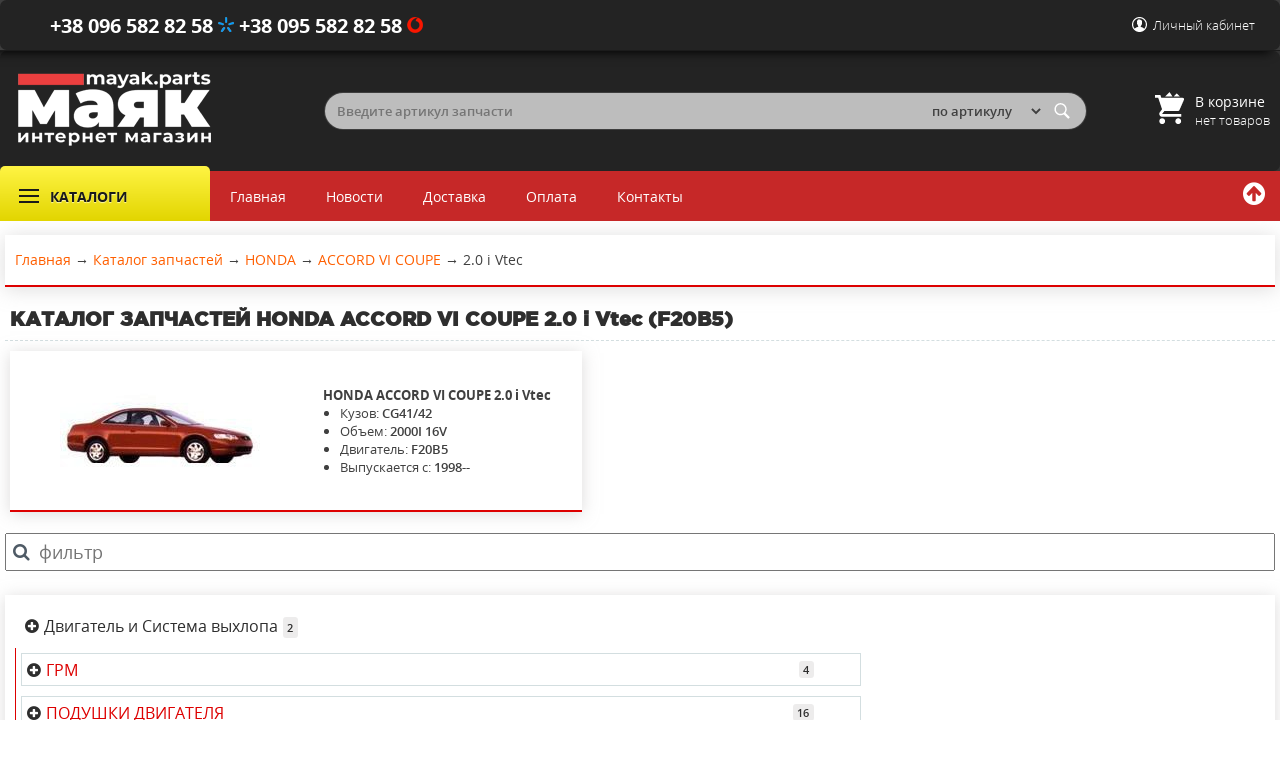

--- FILE ---
content_type: text/html; charset=UTF-8
request_url: https://mayak.parts/cars/HONDA/ACCORD*VI*COUPE/36096
body_size: 8975
content:
<!DOCTYPE html>
<html>
<head>
	<meta name="HandheldFriendly" content="True">
	<meta name="MobileOptimized" content="360">
	<meta http-equiv="cleartype" content="on">
	<base href="https://mayak.parts/"/>
	<title>Каталог запчастей на HONDA ACCORD VI COUPE 2.0 i Vtec (F20B5) mayak.parts</title>
	<meta name="yandex-verification" content="d9fc43ba0c9df521" />
	<meta http-equiv="Content-Type" content="text/html; charset=UTF-8" />
	<html lang="ru-RU">
	<meta name="description" content="Каталог запчастей на HONDA ACCORD VI COUPE 2.0 i Vtec (F20B5): ГРМ, Подушки двигателя, Тяги и наконечники, Тормозные шланги, Система охлаждения, Датчики широкий выбор автомобильных товаров, подбор запчастей по каталогу - купить автозапчасти в каталоге запчастей интернет магазина mayak.parts" />
	<meta name="viewport" content="width=device-width, initial-scale=1 minimum-scale=1"> 
	<meta property="og:description" content="Каталог запчастей на HONDA ACCORD VI COUPE 2.0 i Vtec (F20B5): ГРМ, Подушки двигателя, Тяги и наконечники, Тормозные шланги, Система охлаждения, Датчики широкий выбор автомобильных товаров, подбор запчастей по каталогу - купить автозапчасти в каталоге запчастей интернет магазина mayak.parts">
	<meta property="og:title" content="Каталог запчастей на HONDA ACCORD VI COUPE 2.0 i Vtec (F20B5) mayak.parts" />
	<meta property="og:type" content="website" />
	<meta property="og:image" content="/files/car/model/honda_accord-vi-coupe_cg4.jpg" />
	<link rel="canonical" href="https://mayak.parts/cars/HONDA/ACCORD*VI*COUPE/36096"/>	
	
	<link rel='dns-prefetch' href='//www.googletagmanager.com/' />
	<link rel='preconnect' href='//www.googletagmanager.com/' />

	<link rel="preload" href="/js/baloon/css/baloon.css" as="style">					
	
	
	<link rel="preload" href="design/uimax/css/fonts.css" as="style" >
	<link rel="preload" href="design/uimax/fonts/opensans/opensans.css" as="style" >
	<link rel="preload" href="design/uimax/css/font-awesome-4.7.0/css/font-awesome.min.css" as="style" >
	<link rel="preload" href="design/uimax/css/reset.css" as="style" >		
	<link rel="preload" href="js/jquery/jquery.js" as="script">	
	<link rel="preload" href="design/uimax/js/uimax.js?v3" as="script">
	<link rel="preload" href="design/uimax/js/nprogress/nprogress.js" as="script">
	<link rel="preload" href="js/baloon/js/baloon.js" as="script"> 
	<link rel="preload" href="js/jquery/jquery.lazyload.js" as="script">		
			
		
	<link href="design/uimax/css/style.min.css?v353" rel="stylesheet" type="text/css" media="screen"/>

	<link rel="apple-touch-icon" sizes="180x180" href="apple-touch-icon.png">
	<link rel="icon" type="image/png" sizes="32x32" href="favicon-32x32.png">
	<link rel="icon" type="image/png" sizes="16x16" href="favicon-16x16.png">
	<link rel="manifest" href="site.webmanifest">
	<link rel="mask-icon" href="safari-pinned-tab.svg" color="#c62828">
	<meta name="msapplication-TileColor" content="#b91d47">
	<meta name="theme-color" content="#232323">
	
	<script src="js/jquery/jquery.js" type="text/javascript"></script>
	<script src="js/jquery/jquery.lazyload.js" type="text/javascript"></script>
	
 
	<!-- Global site tag (gtag.js) - Google Analytics -->
	<script async src="https://www.googletagmanager.com/gtag/js?id=UA-157022487-1"></script>
	<script>
	  window.dataLayer = window.dataLayer || [];
	  function gtag(){dataLayer.push(arguments);}
	  gtag('js', new Date());

	  gtag('config', 'UA-157022487-1');
	  gtag('config', 'UA-31871436-4');
	</script>

    
    
	

	<meta name="google-site-verification" content="WHtuyvBsSkcNYQVdds8YT_ZsB7kjqPC-2X75NduD7Kg" />
</head>
<body>


<div id="top">
	<div class="top">
		
		
		<div class="pho">
				<b><a href="tel:+380965828258" class="kyivstar">+38&nbsp;096&nbsp;582&nbsp;82&nbsp;58&nbsp;</a> </b>
				<b><a href="tel:+380955828258" class="vodafone">+38&nbsp;095&nbsp;582&nbsp;82&nbsp;58&nbsp;</a></b>
			</div>
		
		
		<ul class="usermenu">
			<li>
				<a href="#" onclick="return false;">Личный кабинет</a>
				<ul>
					
															<li   class='mobile'>
						<a data-page="1" href="">Главная</a>
					</li>
																				<li   class='mobile'>
						<a data-page="4" href="news">Новости</a>
					</li>
																				<li   class='mobile'>
						<a data-page="3" href="dostavka">Доставка</a>
					</li>
																				<li   class='mobile'>
						<a data-page="2" href="oplata">Оплата</a>
					</li>
																														<li   class='mobile'>
						<a data-page="6" href="contact">Контакты</a>
					</li>
																																																																																																																																																																																																																																																																																																																																																																																																																																																																																																																																												
					
				
										<li><a href="user/register">Регистрация</a></li>
					<li><a href="user/login">Авторизация</a></li>
									</ul>
			</li>
		</ul>
		
		
				
	</div>
</div>



<div id="header">
	<div class="header">
		
		<div class="table">
		
			<div class="logo">
				<a href="/"><img class="res" src="/design/uimax/images/logo.png" title="Магазин автозапчастей" alt="Магазин автозапчастей"/></a>
			</div>
			
			<div class="search">
				<form action="search" class="serform ">
					<input class="input_search" type="text" name="keyword" value="" placeholder="Введите артикул запчасти" required id="search"/>
					<select id="nav-select" name="morphy" value="0" onchange="javascript:var morphy=this.options[this.selectedIndex].value;
                                        if(morphy==1) document.getElementById('search').placeholder='Название запчасти';
                                        else document.getElementById('search').placeholder='Артикул запчасти';
                                        document.getElementById('nav-select').value=morphy">
                        <option value="0">по артикулу</option>
                        <option value="1" >по названию</option>
                    </select>
					

					<input class="button_search" value="" type="submit" />
				</form>
			</div>
			
			<div id="cart_informer">
				
				
<div class="cart">
	<b>В корзине</b>
	нет товаров
</div>

			</div>
		
		</div>
		
	</div>
</div>



<div class="podtoppanel"></div>
<div class="toppanel">
	<div>
		<div class="toppaneltable">
		
			
			<div class="toppaneltd1-2">
				<div class="catalog">
					<span>Каталоги</span>
					<div class="navigation">
					<div class="navblock">
	<div class="licat">
		<a href="#" onclick="return false"><span class="sub">Масла и жидкости</span></a>
			<div class="ulsubpad" id="ff93">
				<div class="licat">
					<a href="/catalog/antifriz" class="asub"><span>Антифриз</span></a>
				</div>
				<div class="licat">
					<a href="/catalog/zhidkost-gidrousilitelya" class="licat"><span>Жидкость ГУР</span></a>
				</div>
				<div class="licat">
					<a href="/catalog/maslo-motornoe" class="licat"><span>Масло моторное</span></a>
				</div>
				<div class="licat">
					<a href="/catalog/maslo-transmissionnoe" class="licat"><span>Масло трансмисионное</span></a>
				</div>
				<div class="licat">
					<a href="/catalog/tormoznaya-zhidkost" class="licat"><span>Тормозная жидкость</span></a>
				</div>
			</div>		
	</div>
	<div class="licat">
		<a href="#" onclick="return false"><span class="sub">Каталоги</span></a>
			<div class="ulsubpad" id="ff93">
				<div class="licat">
					<a href="/cars" class="licat"><span>Каталог запчастей</span></a>
				</div>
				<div class="licat">
					<a href="/catalog" class="licat"><span>Каталог по категориям</span></a>
				</div>				
				<div class="licat">
					<a href="/catalog/nabor-grm" class="licat"><span>Наборы ГРМ</span></a>
				</div>
				<div class="licat">
					<a href="/katalog-to" class="licat"><span>Запчасти для ТО</span></a>
				</div>
			</div>		
	</div>
	 <div class="licat">
		<a href="#" onclick="return false" class="licat"><span></span></a>
	</div>	
	<div class="licat ">
		<a href="https://size.name/" class="licat"  target="_blank" rel="noopener"><span>Подбор по размеру</span></a>
	</div>
</div>
					</div>
				</div>
			</div>
			
			
			<div class="ulmenu">
				<ul>
															<li >
						<a data-page="1" href="">Главная</a>
					</li>
																				<li >
						<a data-page="4" href="news">Новости</a>
					</li>
																				<li >
						<a data-page="3" href="dostavka">Доставка</a>
					</li>
																				<li >
						<a data-page="2" href="oplata">Оплата</a>
					</li>
																														<li >
						<a data-page="6" href="contact">Контакты</a>
					</li>
																																																																																																																																																																																																																																																																																																																																																																																																																																																																																																																																												</ul>
				
			<a id="go-top" title="Вверх" style="display: inline;"><i class="fa fa-arrow-circle-up" aria-hidden="true"></i></a>	
			</div>
			<div class="search_mobile">
				<form action="products" class="serform">
					<input class="input_search" type="text" name="keyword" value="" placeholder="Введите артикул запчасти" autocomplete="off" required >
					<select id="nav-select" name="morphy" value="0" onchange="javascript:var morphy=this.options[this.selectedIndex].value;
					if(morphy==1) document.getElementById('search').placeholder='название';
					else document.getElementById('search').placeholder='артикул';
					document.getElementById('nav-select').value=morphy">
						<option value="0">артикул</option>
						<option value="1" >название</option>
					</select>

					<input class="button_search" value="" type="submit">
				</form>
			</div>
		</div>
	</div>
	
</div>


<div class="content">
	<div class="nomaintable">
		
		<div class="cont">
			<div id="path" class="bx_breadcrumbs">
	<ol itemscope itemtype="https://schema.org/BreadcrumbList">
	 <li itemprop="itemListElement" itemscope
		  itemtype="https://schema.org/ListItem">
		<!-- Method 1 (preferred) -->
		<a itemprop="item" href="/">
			<span itemprop="name">Главная</span></a>
		<meta itemprop="position" content="1" />
	  </li>
	   → 
	   <li itemprop="itemListElement" itemscope
		  itemtype="https://schema.org/ListItem">
		<!-- Method 1 (preferred) -->
		<a itemprop="item" href="/cars">
			<span itemprop="name">Каталог запчастей</span></a>
		<meta itemprop="position" content="2" />
	  </li>
	   → 
	  <li itemprop="itemListElement" itemscope
		  itemtype="https://schema.org/ListItem">
		<!-- Method 1 (preferred) -->
		<a itemprop="item" href="/cars/HONDA">
			<span itemprop="name">HONDA</span></a>
		<meta itemprop="position" content="3" />
	  </li>
		 → 
	  <li itemprop="itemListElement" itemscope
		  itemtype="https://schema.org/ListItem">
		<!-- Method 1 (preferred) -->
		<a itemprop="item" href="/cars/HONDA/ACCORD*VI*COUPE">
			<span itemprop="name">ACCORD VI COUPE</span></a>
		<meta itemprop="position" content="4" />
	  </li>
		 → 
	  <li itemprop="itemListElement" itemscope
		  itemtype="https://schema.org/ListItem">
		<!-- Method 1 (preferred) -->
			<span itemprop="name">2.0 i Vtec</span>
		<meta itemprop="position" content="5" />
	  </li>
	</ol>	
</div>

<div class="title"><h1><strong>Каталог запчастей</strong> HONDA ACCORD VI COUPE 2.0 i Vtec (F20B5)</h1></div>

<div class="model">
	<div>
		<img src="/files/car/model/honda_accord-vi-coupe_cg4.jpg" alt="HONDA ACCORD VI COUPE 2.0 i Vtec" title="HONDA ACCORD VI COUPE 2.0 i Vtec">
	</div>
	<ul>
		<li>HONDA</li>
		<li>ACCORD VI COUPE</li>
		<li>2.0 i Vtec</li>
		<li>Кузов: <span>CG41/42</span></li>
		<li>Объем: <span>2000I 16V</span></li>
		<li>Двигатель: <span>F20B5</span></li>
		<li>Выпускается с: <span>1998--</span></li>
	</ul>
	
</div>
<div class="filter_form"><i class="fa fa-search"></i>
	<input class="myFilter w100 input-model" placeholder="фильтр" autofocus>	
	
</div>

<div class="not_found" style="display:none">Ничего не найдено</div>
<div class="modifications-list">
		<div class="category ">
		<div class="category_title" data-group="1">
			<h2 class="category_name"  data-counter="2">Двигатель и Система выхлопа</h2>
			<div class="category_image" data-group="1"></div>
		</div>
		<div class="group" id="1">	
							<div class="modifications minimize">
					<div class="group_title" data-counter="4">ГРМ</div>
																													<div class="part">
								<i class="fa fa-camera get_photo left" aria-hidden="true" data-number="E34028" data-group="1" title="открыть фото"></i>
									
								<a href="/cars/HONDA/ACCORD*VI*COUPE/36096/E34028" class="part_link left" target='_blank'>Ремень ГРМ</a>&nbsp;						
								<a href="/cars/HONDA/ACCORD*VI*COUPE/36096/E34028" class="part_link right" target='_blank'>E34028</a>			
																	<span class="part_comment">				
										number of teeth : 112, belt width (mm): 24, tooth shape : round		
									</span>
															</div>
													
																								<div class="part">
								<i class="fa fa-camera get_photo left" aria-hidden="true" data-number="E44015" data-group="1" title="открыть фото"></i>
									
								<a href="/cars/HONDA/ACCORD*VI*COUPE/36096/E44015" class="part_link left" target='_blank'>Натяжитель ремня ГРМ</a>&nbsp;						
								<a href="/cars/HONDA/ACCORD*VI*COUPE/36096/E44015" class="part_link right" target='_blank'>E44015</a>			
															</div>
													
																								<div class="part">
								<i class="fa fa-camera get_photo left" aria-hidden="true" data-number="E34019" data-group="1" title="открыть фото"></i>
									
								<a href="/cars/HONDA/ACCORD*VI*COUPE/36096/E34019" class="part_link left" target='_blank'>Ремень балансира</a>&nbsp;						
								<a href="/cars/HONDA/ACCORD*VI*COUPE/36096/E34019" class="part_link right" target='_blank'>E34019</a>			
																	<span class="part_comment">				
										number of teeth : 70, belt width (mm): 16, tooth shape : round		
									</span>
															</div>
													
																								<div class="part">
								<i class="fa fa-camera get_photo left" aria-hidden="true" data-number="E44019" data-group="1" title="открыть фото"></i>
									
								<a href="/cars/HONDA/ACCORD*VI*COUPE/36096/E44019" class="part_link left" target='_blank'>Натяжитель ремня балансира</a>&nbsp;						
								<a href="/cars/HONDA/ACCORD*VI*COUPE/36096/E44019" class="part_link right" target='_blank'>E44019</a>			
															</div>
													
						
				</div>	
							<div class="modifications minimize">
					<div class="group_title" data-counter="16">Подушки двигателя</div>
																<div class="options">ATM</div>						<div class="year">1998--</div>							<div class="part">
								<i class="fa fa-camera get_photo left" aria-hidden="true" data-number="50840-S84-305" data-group="1" title="открыть фото"></i>
									
								<a href="/cars/HONDA/ACCORD*VI*COUPE/36096/50840-S84-305" class="part_link left" target='_blank'>Подушка передняя левая</a>&nbsp;						
								<a href="/cars/HONDA/ACCORD*VI*COUPE/36096/50840-S84-305" class="part_link right" target='_blank'>50840-S84-305</a>			
															</div>
													
																								<div class="part">
								<i class="fa fa-camera get_photo left" aria-hidden="true" data-number="50806-S0A-980" data-group="1" title="открыть фото"></i>
									
								<a href="/cars/HONDA/ACCORD*VI*COUPE/36096/50806-S0A-980" class="part_link left" target='_blank'>Подушка правая</a>&nbsp;						
								<a href="/cars/HONDA/ACCORD*VI*COUPE/36096/50806-S0A-980" class="part_link right" target='_blank'>50806-S0A-980</a>			
															</div>
													
																								<div class="part">
								<i class="fa fa-camera get_photo left" aria-hidden="true" data-number="50821-S84-A01" data-group="1" title="открыть фото"></i>
									
								<a href="/cars/HONDA/ACCORD*VI*COUPE/36096/50821-S84-A01" class="part_link left" target='_blank'>Подушка левая</a>&nbsp;						
								<a href="/cars/HONDA/ACCORD*VI*COUPE/36096/50821-S84-A01" class="part_link right" target='_blank'>50821-S84-A01</a>			
															</div>
													
																								<div class="part">
								<i class="fa fa-camera get_photo left" aria-hidden="true" data-number="50810-S84-A82" data-group="1" title="открыть фото"></i>
									
								<a href="/cars/HONDA/ACCORD*VI*COUPE/36096/50810-S84-A82" class="part_link left" target='_blank'>Подушка задняя</a>&nbsp;						
								<a href="/cars/HONDA/ACCORD*VI*COUPE/36096/50810-S84-A82" class="part_link right" target='_blank'>50810-S84-A82</a>			
															</div>
													
																	<div class="year">2000--</div>							<div class="part">
								<i class="fa fa-camera get_photo left" aria-hidden="true" data-number="50840-S84-305" data-group="1" title="открыть фото"></i>
									
								<a href="/cars/HONDA/ACCORD*VI*COUPE/36096/50840-S84-305" class="part_link left" target='_blank'>Подушка передняя левая</a>&nbsp;						
								<a href="/cars/HONDA/ACCORD*VI*COUPE/36096/50840-S84-305" class="part_link right" target='_blank'>50840-S84-305</a>			
															</div>
													
																								<div class="part">
								<i class="fa fa-camera get_photo left" aria-hidden="true" data-number="50806-S0A-980" data-group="1" title="открыть фото"></i>
									
								<a href="/cars/HONDA/ACCORD*VI*COUPE/36096/50806-S0A-980" class="part_link left" target='_blank'>Подушка правая</a>&nbsp;						
								<a href="/cars/HONDA/ACCORD*VI*COUPE/36096/50806-S0A-980" class="part_link right" target='_blank'>50806-S0A-980</a>			
															</div>
													
																								<div class="part">
								<i class="fa fa-camera get_photo left" aria-hidden="true" data-number="50821-S84-A01" data-group="1" title="открыть фото"></i>
									
								<a href="/cars/HONDA/ACCORD*VI*COUPE/36096/50821-S84-A01" class="part_link left" target='_blank'>Подушка левая</a>&nbsp;						
								<a href="/cars/HONDA/ACCORD*VI*COUPE/36096/50821-S84-A01" class="part_link right" target='_blank'>50821-S84-A01</a>			
															</div>
													
																								<div class="part">
								<i class="fa fa-camera get_photo left" aria-hidden="true" data-number="50810-S84-A82" data-group="1" title="открыть фото"></i>
									
								<a href="/cars/HONDA/ACCORD*VI*COUPE/36096/50810-S84-A82" class="part_link left" target='_blank'>Подушка задняя</a>&nbsp;						
								<a href="/cars/HONDA/ACCORD*VI*COUPE/36096/50810-S84-A82" class="part_link right" target='_blank'>50810-S84-A82</a>			
															</div>
													
											<div class="options">MTM</div>						<div class="year">1998--</div>							<div class="part">
								<i class="fa fa-camera get_photo left" aria-hidden="true" data-number="50840-S84-A00" data-group="1" title="открыть фото"></i>
									
								<a href="/cars/HONDA/ACCORD*VI*COUPE/36096/50840-S84-A00" class="part_link left" target='_blank'>Подушка передняя левая</a>&nbsp;						
								<a href="/cars/HONDA/ACCORD*VI*COUPE/36096/50840-S84-A00" class="part_link right" target='_blank'>50840-S84-A00</a>			
															</div>
													
																								<div class="part">
								<i class="fa fa-camera get_photo left" aria-hidden="true" data-number="50805-S84-A01" data-group="1" title="открыть фото"></i>
									
								<a href="/cars/HONDA/ACCORD*VI*COUPE/36096/50805-S84-A01" class="part_link left" target='_blank'>Подушка правая</a>&nbsp;						
								<a href="/cars/HONDA/ACCORD*VI*COUPE/36096/50805-S84-A01" class="part_link right" target='_blank'>50805-S84-A01</a>			
															</div>
													
																								<div class="part">
								<i class="fa fa-camera get_photo left" aria-hidden="true" data-number="50821-S84-A01" data-group="1" title="открыть фото"></i>
									
								<a href="/cars/HONDA/ACCORD*VI*COUPE/36096/50821-S84-A01" class="part_link left" target='_blank'>Подушка левая</a>&nbsp;						
								<a href="/cars/HONDA/ACCORD*VI*COUPE/36096/50821-S84-A01" class="part_link right" target='_blank'>50821-S84-A01</a>			
															</div>
													
																								<div class="part">
								<i class="fa fa-camera get_photo left" aria-hidden="true" data-number="50810-S84-A00" data-group="1" title="открыть фото"></i>
									
								<a href="/cars/HONDA/ACCORD*VI*COUPE/36096/50810-S84-A00" class="part_link left" target='_blank'>Подушка задняя</a>&nbsp;						
								<a href="/cars/HONDA/ACCORD*VI*COUPE/36096/50810-S84-A00" class="part_link right" target='_blank'>50810-S84-A00</a>			
															</div>
													
																	<div class="year">2000--</div>							<div class="part">
								<i class="fa fa-camera get_photo left" aria-hidden="true" data-number="50840-S84-A00" data-group="1" title="открыть фото"></i>
									
								<a href="/cars/HONDA/ACCORD*VI*COUPE/36096/50840-S84-A00" class="part_link left" target='_blank'>Подушка передняя левая</a>&nbsp;						
								<a href="/cars/HONDA/ACCORD*VI*COUPE/36096/50840-S84-A00" class="part_link right" target='_blank'>50840-S84-A00</a>			
															</div>
													
																								<div class="part">
								<i class="fa fa-camera get_photo left" aria-hidden="true" data-number="50805-S84-A01" data-group="1" title="открыть фото"></i>
									
								<a href="/cars/HONDA/ACCORD*VI*COUPE/36096/50805-S84-A01" class="part_link left" target='_blank'>Подушка правая</a>&nbsp;						
								<a href="/cars/HONDA/ACCORD*VI*COUPE/36096/50805-S84-A01" class="part_link right" target='_blank'>50805-S84-A01</a>			
															</div>
													
																								<div class="part">
								<i class="fa fa-camera get_photo left" aria-hidden="true" data-number="50821-S84-A01" data-group="1" title="открыть фото"></i>
									
								<a href="/cars/HONDA/ACCORD*VI*COUPE/36096/50821-S84-A01" class="part_link left" target='_blank'>Подушка левая</a>&nbsp;						
								<a href="/cars/HONDA/ACCORD*VI*COUPE/36096/50821-S84-A01" class="part_link right" target='_blank'>50821-S84-A01</a>			
															</div>
													
																								<div class="part">
								<i class="fa fa-camera get_photo left" aria-hidden="true" data-number="50810-S84-A00" data-group="1" title="открыть фото"></i>
									
								<a href="/cars/HONDA/ACCORD*VI*COUPE/36096/50810-S84-A00" class="part_link left" target='_blank'>Подушка задняя</a>&nbsp;						
								<a href="/cars/HONDA/ACCORD*VI*COUPE/36096/50810-S84-A00" class="part_link right" target='_blank'>50810-S84-A00</a>			
															</div>
													
						
				</div>	
				
		</div>
	</div>				
		<div class="category ">
		<div class="category_title" data-group="2">
			<h2 class="category_name"  data-counter="1">Подвеска и Рулевое</h2>
			<div class="category_image" data-group="2"></div>
		</div>
		<div class="group" id="2">	
							<div class="modifications minimize">
					<div class="group_title" data-counter="4">Тяги и наконечники</div>
																<div class="options"></div>						<div class="year"></div>							<div class="part">
								<i class="fa fa-camera get_photo left" aria-hidden="true" data-number="I34029" data-group="2" title="открыть фото"></i>
									
								<a href="/cars/HONDA/ACCORD*VI*COUPE/36096/I34029" class="part_link left" target='_blank'>Рулевая тяга левая</a>&nbsp;						
								<a href="/cars/HONDA/ACCORD*VI*COUPE/36096/I34029" class="part_link right" target='_blank'>I34029</a>			
															</div>
													
																								<div class="part">
								<i class="fa fa-camera get_photo left" aria-hidden="true" data-number="I34029" data-group="2" title="открыть фото"></i>
									
								<a href="/cars/HONDA/ACCORD*VI*COUPE/36096/I34029" class="part_link left" target='_blank'>Рулевая тяга правая</a>&nbsp;						
								<a href="/cars/HONDA/ACCORD*VI*COUPE/36096/I34029" class="part_link right" target='_blank'>I34029</a>			
															</div>
													
																								<div class="part">
								<i class="fa fa-camera get_photo left" aria-hidden="true" data-number="I14021" data-group="2" title="открыть фото"></i>
									
								<a href="/cars/HONDA/ACCORD*VI*COUPE/36096/I14021" class="part_link left" target='_blank'>Наконечник внешний левый</a>&nbsp;						
								<a href="/cars/HONDA/ACCORD*VI*COUPE/36096/I14021" class="part_link right" target='_blank'>I14021</a>			
															</div>
													
																								<div class="part">
								<i class="fa fa-camera get_photo left" aria-hidden="true" data-number="I14022" data-group="2" title="открыть фото"></i>
									
								<a href="/cars/HONDA/ACCORD*VI*COUPE/36096/I14022" class="part_link left" target='_blank'>Наконечник внешний правый</a>&nbsp;						
								<a href="/cars/HONDA/ACCORD*VI*COUPE/36096/I14022" class="part_link right" target='_blank'>I14022</a>			
															</div>
													
						
				</div>	
				
		</div>
	</div>				
		<div class="category ">
		<div class="category_title" data-group="3">
			<h2 class="category_name"  data-counter="1">Тормозная система</h2>
			<div class="category_image" data-group="3"></div>
		</div>
		<div class="group" id="3">	
							<div class="modifications minimize">
					<div class="group_title" data-counter="4">Тормозные шланги</div>
																													<div class="part">
								<i class="fa fa-camera get_photo left" aria-hidden="true" data-number="FT0153" data-group="3" title="открыть фото"></i>
									
								<a href="/cars/HONDA/ACCORD*VI*COUPE/36096/FT0153" class="part_link left" target='_blank'>Передний левый шланг</a>&nbsp;						
								<a href="/cars/HONDA/ACCORD*VI*COUPE/36096/FT0153" class="part_link right" target='_blank'>FT0153</a>			
															</div>
													
																								<div class="part">
								<i class="fa fa-camera get_photo left" aria-hidden="true" data-number="FT0152" data-group="3" title="открыть фото"></i>
									
								<a href="/cars/HONDA/ACCORD*VI*COUPE/36096/FT0152" class="part_link left" target='_blank'>Передний правый шланг</a>&nbsp;						
								<a href="/cars/HONDA/ACCORD*VI*COUPE/36096/FT0152" class="part_link right" target='_blank'>FT0152</a>			
															</div>
													
																								<div class="part">
								<i class="fa fa-camera get_photo left" aria-hidden="true" data-number="FT0498" data-group="3" title="открыть фото"></i>
									
								<a href="/cars/HONDA/ACCORD*VI*COUPE/36096/FT0498" class="part_link left" target='_blank'>Задний левый шланг</a>&nbsp;						
								<a href="/cars/HONDA/ACCORD*VI*COUPE/36096/FT0498" class="part_link right" target='_blank'>FT0498</a>			
															</div>
													
																								<div class="part">
								<i class="fa fa-camera get_photo left" aria-hidden="true" data-number="FT0497" data-group="3" title="открыть фото"></i>
									
								<a href="/cars/HONDA/ACCORD*VI*COUPE/36096/FT0497" class="part_link left" target='_blank'>Задний правый шланг</a>&nbsp;						
								<a href="/cars/HONDA/ACCORD*VI*COUPE/36096/FT0497" class="part_link right" target='_blank'>FT0497</a>			
															</div>
													
						
				</div>	
				
		</div>
	</div>				
		<div class="category hide">
		<div class="category_title" data-group="4">
			<h2 class="category_name"  data-counter="0">Коробка
передач и Привод</h2>
			<div class="category_image" data-group="4"></div>
		</div>
		<div class="group" id="4">	
				
		</div>
	</div>				
		<div class="category ">
		<div class="category_title" data-group="5">
			<h2 class="category_name"  data-counter="1">Охлаждение и Отопление</h2>
			<div class="category_image" data-group="5"></div>
		</div>
		<div class="group" id="5">	
							<div class="modifications minimize">
					<div class="group_title" data-counter="3">Система охлаждения</div>
																<div class="options">ATM</div>													<div class="part">
								<i class="fa fa-camera get_photo left" aria-hidden="true" data-number="19010-PAA-Y51" data-group="5" title="открыть фото"></i>
									
								<a href="/cars/HONDA/ACCORD*VI*COUPE/36096/19010-PAA-Y51" class="part_link left" target='_blank'>Радиатор</a>&nbsp;						
								<a href="/cars/HONDA/ACCORD*VI*COUPE/36096/19010-PAA-Y51" class="part_link right" target='_blank'>19010-PAA-Y51</a>			
																	<span class="part_comment">				
										381808-4 / 3818084X		
									</span>
															</div>
													
											<div class="options">MTM</div>													<div class="part">
								<i class="fa fa-camera get_photo left" aria-hidden="true" data-number="19010-PAA-Y51" data-group="5" title="открыть фото"></i>
									
								<a href="/cars/HONDA/ACCORD*VI*COUPE/36096/19010-PAA-Y51" class="part_link left" target='_blank'>Радиатор</a>&nbsp;						
								<a href="/cars/HONDA/ACCORD*VI*COUPE/36096/19010-PAA-Y51" class="part_link right" target='_blank'>19010-PAA-Y51</a>			
																	<span class="part_comment">				
										381808-4 / 3818084X		
									</span>
															</div>
													
																								<div class="part">
								<i class="fa fa-camera get_photo left" aria-hidden="true" data-number="19010-PAA-A01" data-group="5" title="открыть фото"></i>
									
								<a href="/cars/HONDA/ACCORD*VI*COUPE/36096/19010-PAA-A01" class="part_link left" target='_blank'>Радиатор</a>&nbsp;						
								<a href="/cars/HONDA/ACCORD*VI*COUPE/36096/19010-PAA-A01" class="part_link right" target='_blank'>19010-PAA-A01</a>			
																	<span class="part_comment">				
										381808-5		
									</span>
															</div>
													
						
				</div>	
				
		</div>
	</div>				
		<div class="category hide">
		<div class="category_title" data-group="9">
			<h2 class="category_name"  data-counter="0">Смазки и Жидкости</h2>
			<div class="category_image" data-group="9"></div>
		</div>
		<div class="group" id="9">	
				
		</div>
	</div>				
		<div class="category ">
		<div class="category_title" data-group="6">
			<h2 class="category_name"  data-counter="1">Электрика и Освещение</h2>
			<div class="category_image" data-group="6"></div>
		</div>
		<div class="group" id="6">	
							<div class="modifications minimize">
					<div class="group_title" data-counter="1">Датчики</div>
																<div class="options"></div>													<div class="part">
								<i class="fa fa-camera get_photo left" aria-hidden="true" data-number="35600-PK5-003" data-group="6" title="открыть фото"></i>
									
								<a href="/cars/HONDA/ACCORD*VI*COUPE/36096/35600-PK5-003" class="part_link left" target='_blank'>Датчик заднего хода</a>&nbsp;						
								<a href="/cars/HONDA/ACCORD*VI*COUPE/36096/35600-PK5-003" class="part_link right" target='_blank'>35600-PK5-003</a>			
															</div>
													
						
				</div>	
				
		</div>
	</div>				
		<div class="category hide">
		<div class="category_title" data-group="7">
			<h2 class="category_name"  data-counter="0">Кузов и Составляющие</h2>
			<div class="category_image" data-group="7"></div>
		</div>
		<div class="group" id="7">	
				
		</div>
	</div>				
		
</div>


<script>	
	$('.group_title').on('click', function(e) {    
		//$(this).next().toggle();
		if ($(this).parent().hasClass('minimize')) {
			$(this).parent().removeClass("minimize");
			//$(this).parent().find('i').removeClass("fa-arrow-right").addClass("fa-arrow-down");
		}
		else {
			$(this).parent().addClass("minimize");
			//$(this).parent().find('i').removeClass("fa-arrow-down").addClass("fa-arrow-right");
		}
		return false;
	});	
	$('.show-all-block').on('click', function() {    
		//$(this).next().toggle();
		if ($(this).text()=='Раскрыть всё'){
			$(".modifications").removeClass("minimize"); 
			$('.group').show();
			//$('i.fa-arrow-right').removeClass("fa-arrow-right").addClass("fa-arrow-down");
			$(this).text('Свернуть');
			}
		else{
			$(".modifications").addClass("minimize"); 
			$('.group').hide();
			//$('i.fa-arrow-down').removeClass("fa-arrow-down").addClass("fa-arrow-right");
			$(this).text('Раскрыть всё');
			}
		return false;
	});	
</script>



<script>

///Распознаем нажатие клавиши с английской буквой и переводим на русс.
var mapKey = {
'q' : 'й', 'w' : 'ц', 'e' : 'у', 'r' : 'к', 't' : 'е', 'y' : 'н', 'u' : 'г', 'i' : 'ш', 'o' : 'щ', 'p' : 'з', '[' : 'х', ']' : 'ъ', 'a' : 'ф', 's' : 'ы', 'd' : 'в', 'f' : 'а', 'g' : 'п', 'h' : 'р', 'j' : 'о', 'k' : 'л', 'l' : 'д', ';' : 'ж', '\'' : 'э', 'z' : 'я', 'x' : 'ч', 'c' : 'с', 'v' : 'м', 'b' : 'и', 'n' : 'т', 'm' : 'ь', ',' : 'б', '.' : 'ю','Q' : 'Й', 'W' : 'Ц', 'E' : 'У', 'R' : 'К', 'T' : 'Е', 'Y' : 'Н', 'U' : 'Г', 'I' : 'Ш', 'O' : 'Щ', 'P' : 'З', '[' : 'Х', ']' : 'ъ', 'A' : 'Ф', 'S' : 'Ы', 'D' : 'В', 'F' : 'А', 'G' : 'П', 'H' : 'Р', 'J' : 'О', 'K' : 'Л', 'L' : 'Д', ';' : 'Ж', '\'' : 'Э', 'Z' : '?', 'X' : 'ч', 'C' : 'С', 'V' : 'М', 'B' : 'И', 'N' : 'Т', 'M' : 'Ь', ',' : 'б', '.' : 'ю',
};

$(".myFilter").on('input', function () {
	var str = $(".myFilter").val();
	var r = '';
	for (var i = 0; i < str.length; i++) {
		r += mapKey[str.charAt(i)] || str.charAt(i); 
	}
	// $("#myFilter").val(r).trigger('keydown');
	// Тригерр, если это поле ввода для другого плагина, например autocomplete
	//  $(".myFilter").val(r);
});
///Распознаем нажатие клавиши с английской буквой и переводим на русс.
$('document').ready(function(){
	$('.group').hide();
});

$(".myFilter").on("input", function () {
    var inputValue = $(this).val().toLowerCase();
    $(".modifications").filter(function () {
		$('.group').show();
		$(".category").show();
		$('.category_title').addClass('open');
		$(".modifications").removeClass("minimize"); 
        $(this).toggle($(this).text().toLowerCase().indexOf(inputValue) > -1);		
    });
	$(".category").filter(function () {	
		console.log($(this).find('.category_name').text() + "=" + $(this).find('.modifications:visible').length);
        $(this).find('.modifications:visible').length==0?$(this).hide():$(this).show();	
    });
	if(inputValue.length < 1) {
		$('.category_title').removeClass('open');
		$('.modifications').addClass('minimize');
		$('.group').hide();  
	}
	!$(".category:visible").length?$('.not_found').show():$('.not_found').hide();
});

$(".category_name").on("click", function () {	    
	var parent = $(this).parent();	
	var group = parent.attr('data-group');
	var slick = $('.slick-initialized').size();
		if(slick)
			$(".slick-initialized").slick('unslick');
	if(parent.hasClass('open')){
		$('.category_title').removeClass('open');
		parent.removeClass('open');	
		$('.group').hide(); 		
		$('.category_image').html('');
	}
	else{			
		$('.group').hide();
		$('#'+group).show();
		$('.category_title').removeClass('open');
		parent.addClass('open');
		$('.category_image').html('');			
	}
});
$(".get_schema").on("click", function(){
	var loader = $(this);
	var q = $(this).attr('data-number');	
	var t = $(this).attr('data-title');		
	var g = $(this).attr('data-group');	
	var container = $("div[data-group='" + g +"']").find('.category_image');
	container.hide(50);

			container.html('');					
			$('<div>').attr('class','my').html('<a href="'+q+'" class="schema" title="'+t+'"><img src="'+q+'" style="width:100%"></a>').appendTo(container);					
			$("a.schema").fancybox({
							padding : 0,
							helpers: {
							overlay: {
								locked: false
							}
							}
							});
			container.show(0);	
		
	
});

$(".get_photo").on("click", function(){
	var loader = $(this);
	var q = $(this).attr('data-number');	
	var g = $(this).attr('data-group');	
	var container = $("div[data-group='" + g +"']").find('.category_image');
	container.hide(50);
	$.ajax({
		type: 'GET',
		cache: false,
		url: "/ajax/get_photo.php",
		data: {query : q},
		beforeSend: function(){ 
			loader.removeClass("fa-camera").addClass("fa-refresh fa-spin").delay(5000);
			//console.log('before '+q);
			var slick = $('.slick-initialized').size();
			if(slick)
				$(".slick-initialized").slick('unslick');
		},
		success:function(data){			
			loader.delay(5000).removeClass("fa-refresh fa-spin").addClass("fa-camera");
			container.html('');				
			if(data.suggestions== null){
				loader.addClass("fa-times-circle");
				return false;	
			}								
			var length = data.suggestions.length;
			for (i = 0; i < length; i++){
				$('<div>').attr('class','my').html('<a href="products/'+data.suggestions[i].url+'" target="_blank" title="'+data.suggestions[i].value+' ('+data.suggestions[i].brand+')"><img src="'+data.suggestions[i].image+'"></a>').appendTo(container);
			}		
			slick = 1;		
			$("div.category_image[data-group='" + g +"']").not('.slick-initialized').slick({
				dots: true,
				infinite: true,
				speed: 500,
				fade: true
			});			
			container.show(50);	
		}
	});
});

</script>


		</div>
	</div>
</div>




<div id="footer">
	<div class="footer">
		
		<div class="fotertable">
			<div class="logo">
				<a href="/"><img class="res" src="/design/uimax/images/logo.png" title="Магазин автозапчастей" alt="Магазин автозапчастей"/></a>
			</div>
			
			
			
			<div class="count">
				
			</div>
			
			<div class="phone">
				<b><a href="tel:+380955828258" class="kyivstar">+38&nbsp;096&nbsp;582&nbsp;82&nbsp;58&nbsp;</a></b>
				<b><a href="tel:+380955828258" class="vodafone">+38&nbsp;095&nbsp;582&nbsp;82&nbsp;58&nbsp;</a></b>
				<a href="#" onclick="$('#callback').fadeIn(300); return false;"><span>Заказать звонок</span></a>
			</div>
		</div>
		
		<div class="foterbottom">
		
				<span>Copyright &copy; 2026 
				Интернет магазин авто запчастей Маяк</span>
			
			<span>
			
			</span>
		</div>
	</div>
</div>


<div id="callback">
	<div class="callback">
		<div class="lititle">
			Заказать обратный звонок
			<span class="closes" onclick="$('#callback').fadeOut(500); return false;">
				<img src="[data-uri]" width="32" height="32">
		</span>
		</div>
		<div class="podcallback">
			<form method="POST" id="feedback-form">
				<ul class="polya">
					<li>
						<input type="text" name="nameFF" required="" placeholder="Ваше имя">
					</li>
					<li>
						<input id="phone" type="text" name="contactFF" required="" placeholder="Ваш телефон">
					<li>
						<button type="submit" class="products-button disp" value="Отправить">Отправить</button>
					</li>
				</ul>
			</form>
		</div>
	</div>
</div>


<script src="design/uimax/js/nprogress/nprogress.js"></script>
<link rel="stylesheet" type="text/css" href="design/uimax/js/nprogress/nprogress.css?v2" />
<script type="text/javascript">
	NProgress.start();
	setTimeout(function() { NProgress.done(); $('.fade').removeClass('out'); }, 500);
</script>



<script src="design/uimax/js/jquery-ui.min.js"></script>
<script src="design/uimax/js/ajax_cart.js"></script>


<script type="text/javascript" src="design/uimax/js/slick.min.js"></script>


<script src="design/uimax/js/uimax.js?v3" type="text/javascript"></script>





<script src="js/baloon/js/baloon.js" type="text/javascript"></script>
<link   href="js/baloon/css/baloon.css" rel="stylesheet" type="text/css" />


<script src="js/autocomplete/jquery.autocomplete-min.js" type="text/javascript"></script>


<script src="design/uimax/js/jTabs.js?v3"></script>


	<script type="text/javascript" src="js/fancybox/jquery.fancybox.pack.js"></script>
	<link rel="stylesheet" href="js/fancybox/jquery.fancybox.css" type="text/css" media="screen" />
	<script>
$(function() {
	// Раскраска строк характеристик
	$(".features li:even").addClass('even');

	// Зум картинок
	$("a.zoom").fancybox({
		prevEffect	: 'fade',
		nextEffect	: 'fade',		
		padding : 0,
		helpers: {
			overlay: {
			locked: false
			}
		}
		});
	});	
</script>

	






<!-- Global site tag (gtag.js) - Google Analytics -->


<script defer src="https://static.cloudflareinsights.com/beacon.min.js/vcd15cbe7772f49c399c6a5babf22c1241717689176015" integrity="sha512-ZpsOmlRQV6y907TI0dKBHq9Md29nnaEIPlkf84rnaERnq6zvWvPUqr2ft8M1aS28oN72PdrCzSjY4U6VaAw1EQ==" data-cf-beacon='{"version":"2024.11.0","token":"320c5005cb964d14874e5abd0a50e6d7","r":1,"server_timing":{"name":{"cfCacheStatus":true,"cfEdge":true,"cfExtPri":true,"cfL4":true,"cfOrigin":true,"cfSpeedBrain":true},"location_startswith":null}}' crossorigin="anonymous"></script>
</body>
</html><!--
memory peak usage: 9220720 bytes
page generation time: 0.036633968353271 seconds
-->

--- FILE ---
content_type: text/css
request_url: https://mayak.parts/design/uimax/css/fonts.css
body_size: 157
content:
/* Код для подключения шрифта в /css/stylename.css */

	@font-face {
			font-family: "GothamProRegular";
			src: url("../fonts/GothamProRegular/GothamProRegular.eot");
			src: url("../fonts/GothamProRegular/GothamProRegular.eot?#iefix")format("embedded-opentype"),
			url("../fonts/GothamProRegular/GothamProRegular.woff") format("woff"),
			url("../fonts/GothamProRegular/GothamProRegular.ttf") format("truetype");
			font-style: normal;
			font-weight: normal;
			font-display: swap;
	}

	@font-face {
			font-family: "GothamProBold";
			src: url("../fonts/GothamProBold/GothamProBold.eot");
			src: url("../fonts/GothamProBold/GothamProBold.eot?#iefix")format("embedded-opentype"),
			url("../fonts/GothamProBold/GothamProBold.woff") format("woff"),
			url("../fonts/GothamProBold/GothamProBold.ttf") format("truetype");
			font-style: normal;
			font-weight: normal;
			font-display: swap;
	}

	@font-face {
			font-family: "GothamProBlack";
			src: url("../fonts/GothamProBlack/GothamProBlack.eot");
			src: url("../fonts/GothamProBlack/GothamProBlack.eot?#iefix")format("embedded-opentype"),
			url("../fonts/GothamProBlack/GothamProBlack.woff") format("woff"),
			url("../fonts/GothamProBlack/GothamProBlack.ttf") format("truetype");
			font-style: normal;
			font-weight: normal;
			font-display: swap;
	}

	@font-face {
			font-family: "GothamProItalic";
			src: url("../fonts/GothamProItalic/GothamProItalic.eot");
			src: url("../fonts/GothamProItalic/GothamProItalic.eot?#iefix")format("embedded-opentype"),
			url("../fonts/GothamProItalic/GothamProItalic.woff") format("woff"),
			url("../fonts/GothamProItalic/GothamProItalic.ttf") format("truetype");
			font-style: normal;
			font-weight: normal;
			font-display: swap;
	}

	@font-face {
			font-family: "GothamProMedium";
			src: url("../fonts/GothamProMedium/GothamProMedium.eot");
			src: url("../fonts/GothamProMedium/GothamProMedium.eot?#iefix")format("embedded-opentype"),
			url("../fonts/GothamProMedium/GothamProMedium.woff") format("woff"),
			url("../fonts/GothamProMedium/GothamProMedium.ttf") format("truetype");
			font-style: normal;
			font-weight: normal;
			font-display: swap;
	}

	@font-face {
			font-family: "GothamProLight";
			src: url("../fonts/GothamProLight/GothamProLight.eot");
			src: url("../fonts/GothamProLight/GothamProLight.eot?#iefix")format("embedded-opentype"),
			url("../fonts/GothamProLight/GothamProLight.woff") format("woff"),
			url("../fonts/GothamProLight/GothamProLight.ttf") format("truetype");
			font-style: normal;
			font-weight: normal;
			font-display: swap;
	}

	@font-face {
			font-family: "GothamProMediumItalic";
			src: url("../fonts/GothamProMediumItalic/GothamProMediumItalic.eot");
			src: url("../fonts/GothamProMediumItalic/GothamProMediumItalic.eot?#iefix")format("embedded-opentype"),
			url("../fonts/GothamProMediumItalic/GothamProMediumItalic.woff") format("woff"),
			url("../fonts/GothamProMediumItalic/GothamProMediumItalic.ttf") format("truetype");
			font-style: normal;
			font-weight: normal;
			font-display: swap;
	}

	@font-face {
			font-family: "GothamProLightItalic";
			src: url("../fonts/GothamProLightItalic/GothamProLightItalic.eot");
			src: url("../fonts/GothamProLightItalic/GothamProLightItalic.eot?#iefix")format("embedded-opentype"),
			url("../fonts/GothamProLightItalic/GothamProLightItalic.woff") format("woff"),
			url("../fonts/GothamProLightItalic/GothamProLightItalic.ttf") format("truetype");
			font-style: normal;
			font-weight: normal;
			font-display: swap;
	}

	@font-face {
			font-family: "GothamProBoldItalic";
			src: url("../fonts/GothamProBoldItalic/GothamProBoldItalic.eot");
			src: url("../fonts/GothamProBoldItalic/GothamProBoldItalic.eot?#iefix")format("embedded-opentype"),
			url("../fonts/GothamProBoldItalic/GothamProBoldItalic.woff") format("woff"),
			url("../fonts/GothamProBoldItalic/GothamProBoldItalic.ttf") format("truetype");
			font-style: normal;
			font-weight: normal;
			font-display: swap;
	}

	@font-face {
			font-family: "GothamProBlackItalic";
			src: url("../fonts/GothamProBlackItalic/GothamProBlackItalic.eot");
			src: url("../fonts/GothamProBlackItalic/GothamProBlackItalic.eot?#iefix")format("embedded-opentype"),
			url("../fonts/GothamProBlackItalic/GothamProBlackItalic.woff") format("woff"),
			url("../fonts/GothamProBlackItalic/GothamProBlackItalic.ttf") format("truetype");
			font-style: normal;
			font-weight: normal;
			font-display: swap;
	}